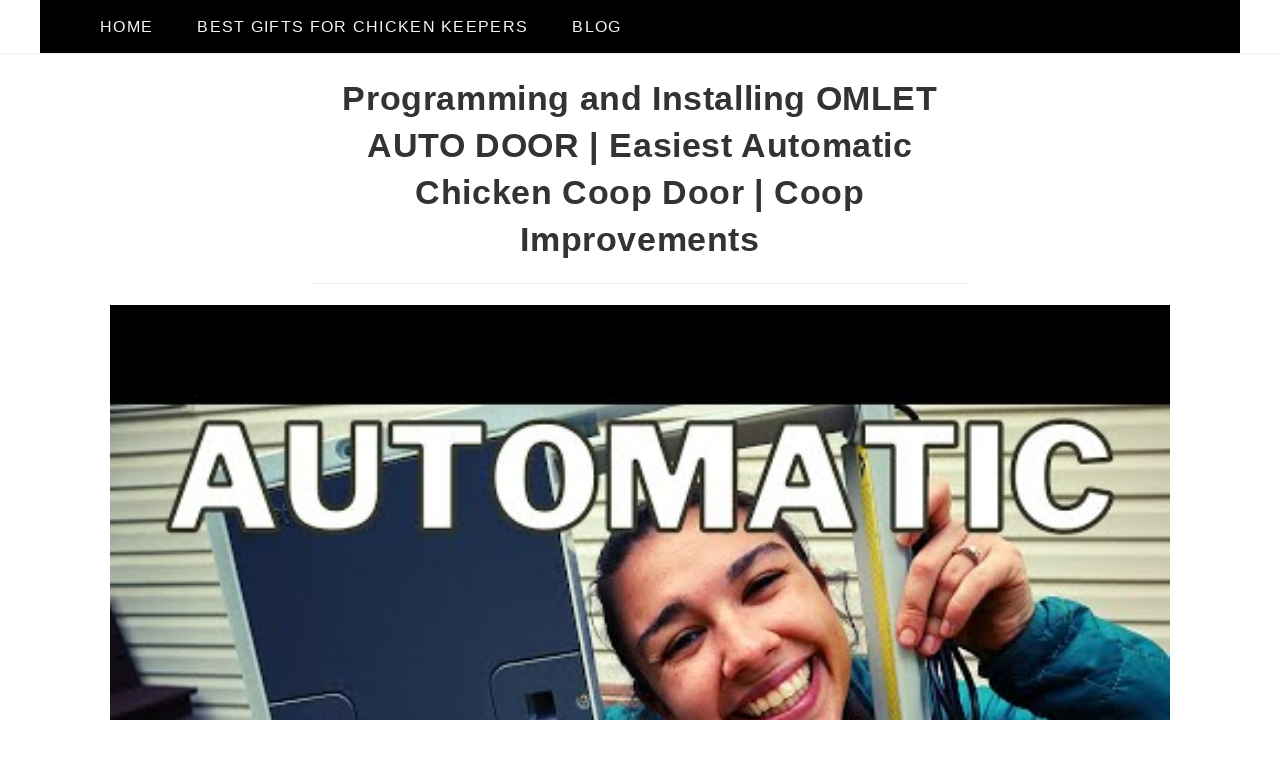

--- FILE ---
content_type: text/html; charset=UTF-8
request_url: https://bestautomaticchickencoopdoors.com/programming-and-installing-omlet-auto-door-easiest-automatic-chicken-coop-door-coop-improvements/
body_size: 63207
content:
<!DOCTYPE html>
<html class="html" lang="en-US">
<head>
	<meta charset="UTF-8">
	<link rel="profile" href="https://gmpg.org/xfn/11">

	<meta name='robots' content='index, follow, max-image-preview:large, max-snippet:-1, max-video-preview:-1' />
	<style>img:is([sizes="auto" i], [sizes^="auto," i]) { contain-intrinsic-size: 3000px 1500px }</style>
	            <style>
                .toc_post_list h2{
                    margin-bottom: 20px;
                }
                .toc_post_list{
                    list-style: none;
                    margin: 0 0 30px 0!important;
                    padding: 0!important;
                }
                .toc_post_list li{}
                .toc_post_list li ul{
                    list-style: decimal;
                }
                .toc_post_list a{}
                .wpaicg_chat_widget{
                    position: fixed;
                }
                .wpaicg_widget_left{
                    bottom: 15px;
                    left: 15px;
                }
                .wpaicg_widget_right{
                    bottom: 15px;
                    right: 15px;
                }
                .wpaicg_widget_right .wpaicg_chat_widget_content{
                    right: 0;
                }
                .wpaicg_widget_left .wpaicg_chat_widget_content{
                    left: 0;
                }
                .wpaicg_chat_widget_content .wpaicg-chatbox{
                    height: 100%;
                    background-color: #222222;
                    border-radius: 5px;
                }
                .wpaicg_widget_open .wpaicg_chat_widget_content{
                    height: 400px;
                }
                .wpaicg_chat_widget_content{
                    position: absolute;
                    bottom: calc(100% + 15px);
                    width: 350px;
                    overflow: hidden;
                }
                .wpaicg_widget_open .wpaicg_chat_widget_content{
                    overflow: unset;
                }
                .wpaicg_widget_open .wpaicg_chat_widget_content .wpaicg-chatbox{
                    top: 0;
                }
                .wpaicg_chat_widget_content .wpaicg-chatbox{
                    position: absolute;
                    top: 100%;
                    left: 0;
                    width: 350px;
                    height: 400px;
                    transition: top 300ms cubic-bezier(0.17, 0.04, 0.03, 0.94);
                }
                .wpaicg_chat_widget_content .wpaicg-chatbox-content{
                }
                .wpaicg_chat_widget_content .wpaicg-chatbox-content ul{
                    box-sizing: border-box;
                    background: #222222;
                }
                .wpaicg_chat_widget_content .wpaicg-chatbox-content ul li{
                    color: #90EE90;
                    font-size: 13px;
                }
                .wpaicg_chat_widget_content .wpaicg-bot-thinking{
                    color: #90EE90;
                }
                .wpaicg_chat_widget_content .wpaicg-chatbox-type{
                                    border-top: 0;
                    background: rgb(0 0 0 / 19%);
                }
                .wpaicg_chat_widget_content .wpaicg-chat-message{
                    color: #90EE90;
                }
                .wpaicg_chat_widget_content textarea.wpaicg-chatbox-typing{
                    background-color: #fff;
                    border-color: #ccc;
                }
                .wpaicg_chat_widget_content .wpaicg-chatbox-send{
                    color: #fff;
                }
                .wpaicg-chatbox-footer{
                    height: 18px;
                    font-size: 11px;
                    padding: 0 5px;
                    color: #fff;
                    background: rgb(0 0 0 / 19%);
                    margin-top:2px;
                    margin-bottom: 2px;
                }
                .wpaicg_chat_widget_content textarea.wpaicg-chatbox-typing:focus{
                    outline: none;
                }
                .wpaicg_chat_widget .wpaicg_toggle{
                    cursor: pointer;
                }
                .wpaicg_chat_widget .wpaicg_toggle img{
                    width: 75px;
                    height: 75px;
                }
                .wpaicg-chat-shortcode-type,.wpaicg-chatbox-type{
                    position: relative;
                }
                .wpaicg-mic-icon{
                    cursor: pointer;
                }
                .wpaicg-mic-icon svg{
                    width: 16px;
                    height: 16px;
                    fill: currentColor;
                }
                .wpaicg-pdf-icon svg{
                    width: 22px;
                    height: 22px;
                    fill: currentColor;
                }
                .wpaicg_chat_additions span{
                    cursor: pointer;
                    margin-right: 2px;
                }
                .wpaicg_chat_additions span:last-of-type{
                    margin-right: 0;
                }
                .wpaicg-pdf-loading{
                    width: 18px;
                    height: 18px;
                    border: 2px solid #FFF;
                    border-bottom-color: transparent;
                    border-radius: 50%;
                    display: inline-block;
                    box-sizing: border-box;
                    animation: wpaicg_rotation 1s linear infinite;
                }
                @keyframes wpaicg_rotation {
                    0% {
                        transform: rotate(0deg);
                    }
                    100% {
                        transform: rotate(360deg);
                    }
                }
                .wpaicg-chat-message code{
                    padding: 3px 5px 2px;
                    background: rgb(0 0 0 / 20%);
                    font-size: 13px;
                    font-family: Consolas,Monaco,monospace;
                    direction: ltr;
                    unicode-bidi: embed;
                    display: block;
                    margin: 5px 0px;
                    border-radius: 4px;
                    white-space: pre-wrap;
                }
                textarea.wpaicg-chat-shortcode-typing,textarea.wpaicg-chatbox-typing{
                    height: 30px;
                }
                .wpaicg_chat_widget_content .wpaicg-chatbox-content,.wpaicg-chat-shortcode-content{
                    overflow: hidden;
                }
                .wpaicg_chatbox_line{
                    overflow: hidden;
                    text-align: center;
                    display: block!important;
                    font-size: 12px;
                }
                .wpaicg_chatbox_line:after,.wpaicg_chatbox_line:before{
                    background-color: rgb(255 255 255 / 26%);
                    content: "";
                    display: inline-block;
                    height: 1px;
                    position: relative;
                    vertical-align: middle;
                    width: 50%;
                }
                .wpaicg_chatbox_line:before {
                    right: 0.5em;
                    margin-left: -50%;
                }

                .wpaicg_chatbox_line:after {
                    left: 0.5em;
                    margin-right: -50%;
                }
                .wpaicg-chat-shortcode-typing::-webkit-scrollbar,.wpaicg-chatbox-typing::-webkit-scrollbar{
                    width: 5px
                }
                .wpaicg-chat-shortcode-typing::-webkit-scrollbar-track,.wpaicg-chatbox-typing::-webkit-scrollbar-track{
                    -webkit-box-shadow:inset 0 0 6px rgba(0, 0, 0, 0.15);border-radius:5px;
                }
                .wpaicg-chat-shortcode-typing::-webkit-scrollbar-thumb,.wpaicg-chatbox-typing::-webkit-scrollbar-thumb{
                    border-radius:5px;
                    -webkit-box-shadow: inset 0 0 6px rgba(0, 0, 0, 0.75);
                }
            </style>
            <script>
                var wpaicg_ajax_url = 'https://bestautomaticchickencoopdoors.com/wp-admin/admin-ajax.php';
                var wpaicgUserLoggedIn = false;
            </script>
            <link href="https://bestautomaticchickencoopdoors.com/wp-content/plugins/gpt3-ai-content-generator/public/css/wpaicg-rtl.css" type="text/css" rel="stylesheet" />
            <meta name="viewport" content="width=device-width, initial-scale=1">
	<!-- This site is optimized with the Yoast SEO plugin v21.2 - https://yoast.com/wordpress/plugins/seo/ -->
	<title>Programming and Installing OMLET AUTO DOOR | Easiest Automatic Chicken Coop Door | Coop Improvements - Best Automatic Chicken Coop Doors</title>
	<meta name="description" content="Are you looking for the best Automatic Chicken Coop door? Read on as we review all the top picks with Pros &amp; Cons." />
	<link rel="canonical" href="https://bestautomaticchickencoopdoors.com/programming-and-installing-omlet-auto-door-easiest-automatic-chicken-coop-door-coop-improvements/" />
	<meta property="og:locale" content="en_US" />
	<meta property="og:type" content="article" />
	<meta property="og:title" content="Programming and Installing OMLET AUTO DOOR | Easiest Automatic Chicken Coop Door | Coop Improvements - Best Automatic Chicken Coop Doors" />
	<meta property="og:description" content="Are you looking for the best Automatic Chicken Coop door? Read on as we review all the top picks with Pros &amp; Cons." />
	<meta property="og:url" content="https://bestautomaticchickencoopdoors.com/programming-and-installing-omlet-auto-door-easiest-automatic-chicken-coop-door-coop-improvements/" />
	<meta property="og:site_name" content="Best Automatic Chicken Coop Doors" />
	<meta property="article:published_time" content="2021-10-29T20:07:30+00:00" />
	<meta property="og:image" content="https://bestautomaticchickencoopdoors.com/wp-content/uploads/2021/10/programming-and-installing-omlet-auto-door-easiest-automatic-chicken-coop-door-coop-improvements.jpg" />
	<meta property="og:image:width" content="480" />
	<meta property="og:image:height" content="360" />
	<meta property="og:image:type" content="image/jpeg" />
	<meta name="author" content="admin" />
	<meta name="twitter:card" content="summary_large_image" />
	<meta name="twitter:label1" content="Written by" />
	<meta name="twitter:data1" content="admin" />
	<script type="application/ld+json" class="yoast-schema-graph">{"@context":"https://schema.org","@graph":[{"@type":"WebPage","@id":"https://bestautomaticchickencoopdoors.com/programming-and-installing-omlet-auto-door-easiest-automatic-chicken-coop-door-coop-improvements/","url":"https://bestautomaticchickencoopdoors.com/programming-and-installing-omlet-auto-door-easiest-automatic-chicken-coop-door-coop-improvements/","name":"Programming and Installing OMLET AUTO DOOR | Easiest Automatic Chicken Coop Door | Coop Improvements - Best Automatic Chicken Coop Doors","isPartOf":{"@id":"https://bestautomaticchickencoopdoors.com/#website"},"primaryImageOfPage":{"@id":"https://bestautomaticchickencoopdoors.com/programming-and-installing-omlet-auto-door-easiest-automatic-chicken-coop-door-coop-improvements/#primaryimage"},"image":{"@id":"https://bestautomaticchickencoopdoors.com/programming-and-installing-omlet-auto-door-easiest-automatic-chicken-coop-door-coop-improvements/#primaryimage"},"thumbnailUrl":"https://bestautomaticchickencoopdoors.com/wp-content/uploads/2021/10/programming-and-installing-omlet-auto-door-easiest-automatic-chicken-coop-door-coop-improvements.jpg","datePublished":"2021-10-29T20:07:30+00:00","dateModified":"2021-10-29T20:07:30+00:00","author":{"@id":"https://bestautomaticchickencoopdoors.com/#/schema/person/1176eb46f8901a4f6825f19081ee9890"},"description":"Are you looking for the best Automatic Chicken Coop door? Read on as we review all the top picks with Pros & Cons.","breadcrumb":{"@id":"https://bestautomaticchickencoopdoors.com/programming-and-installing-omlet-auto-door-easiest-automatic-chicken-coop-door-coop-improvements/#breadcrumb"},"inLanguage":"en-US","potentialAction":[{"@type":"ReadAction","target":["https://bestautomaticchickencoopdoors.com/programming-and-installing-omlet-auto-door-easiest-automatic-chicken-coop-door-coop-improvements/"]}]},{"@type":"ImageObject","inLanguage":"en-US","@id":"https://bestautomaticchickencoopdoors.com/programming-and-installing-omlet-auto-door-easiest-automatic-chicken-coop-door-coop-improvements/#primaryimage","url":"https://bestautomaticchickencoopdoors.com/wp-content/uploads/2021/10/programming-and-installing-omlet-auto-door-easiest-automatic-chicken-coop-door-coop-improvements.jpg","contentUrl":"https://bestautomaticchickencoopdoors.com/wp-content/uploads/2021/10/programming-and-installing-omlet-auto-door-easiest-automatic-chicken-coop-door-coop-improvements.jpg","width":480,"height":360},{"@type":"BreadcrumbList","@id":"https://bestautomaticchickencoopdoors.com/programming-and-installing-omlet-auto-door-easiest-automatic-chicken-coop-door-coop-improvements/#breadcrumb","itemListElement":[{"@type":"ListItem","position":1,"name":"Home","item":"https://bestautomaticchickencoopdoors.com/"},{"@type":"ListItem","position":2,"name":"Programming and Installing OMLET AUTO DOOR | Easiest Automatic Chicken Coop Door | Coop Improvements"}]},{"@type":"WebSite","@id":"https://bestautomaticchickencoopdoors.com/#website","url":"https://bestautomaticchickencoopdoors.com/","name":"Best Automatic Chicken Coop Doors","description":"Best Automatic Chicken Coop Doors","potentialAction":[{"@type":"SearchAction","target":{"@type":"EntryPoint","urlTemplate":"https://bestautomaticchickencoopdoors.com/?s={search_term_string}"},"query-input":"required name=search_term_string"}],"inLanguage":"en-US"},{"@type":"Person","@id":"https://bestautomaticchickencoopdoors.com/#/schema/person/1176eb46f8901a4f6825f19081ee9890","name":"admin","image":{"@type":"ImageObject","inLanguage":"en-US","@id":"https://bestautomaticchickencoopdoors.com/#/schema/person/image/","url":"https://secure.gravatar.com/avatar/02957d9828386eb011d1866621ca0a42bb7f4b68829594e1fe90c7b46379aa88?s=96&d=mm&r=g","contentUrl":"https://secure.gravatar.com/avatar/02957d9828386eb011d1866621ca0a42bb7f4b68829594e1fe90c7b46379aa88?s=96&d=mm&r=g","caption":"admin"},"sameAs":["https://bestautomaticchickencoopdoors.com"],"url":"https://bestautomaticchickencoopdoors.com/author/admin/"}]}</script>
	<!-- / Yoast SEO plugin. -->


<link rel='dns-prefetch' href='//www.googletagmanager.com' />
<link rel="alternate" type="application/rss+xml" title="Best Automatic Chicken Coop Doors &raquo; Feed" href="https://bestautomaticchickencoopdoors.com/feed/" />
<script>
window._wpemojiSettings = {"baseUrl":"https:\/\/s.w.org\/images\/core\/emoji\/16.0.1\/72x72\/","ext":".png","svgUrl":"https:\/\/s.w.org\/images\/core\/emoji\/16.0.1\/svg\/","svgExt":".svg","source":{"concatemoji":"https:\/\/bestautomaticchickencoopdoors.com\/wp-includes\/js\/wp-emoji-release.min.js?ver=6.8.3"}};
/*! This file is auto-generated */
!function(s,n){var o,i,e;function c(e){try{var t={supportTests:e,timestamp:(new Date).valueOf()};sessionStorage.setItem(o,JSON.stringify(t))}catch(e){}}function p(e,t,n){e.clearRect(0,0,e.canvas.width,e.canvas.height),e.fillText(t,0,0);var t=new Uint32Array(e.getImageData(0,0,e.canvas.width,e.canvas.height).data),a=(e.clearRect(0,0,e.canvas.width,e.canvas.height),e.fillText(n,0,0),new Uint32Array(e.getImageData(0,0,e.canvas.width,e.canvas.height).data));return t.every(function(e,t){return e===a[t]})}function u(e,t){e.clearRect(0,0,e.canvas.width,e.canvas.height),e.fillText(t,0,0);for(var n=e.getImageData(16,16,1,1),a=0;a<n.data.length;a++)if(0!==n.data[a])return!1;return!0}function f(e,t,n,a){switch(t){case"flag":return n(e,"\ud83c\udff3\ufe0f\u200d\u26a7\ufe0f","\ud83c\udff3\ufe0f\u200b\u26a7\ufe0f")?!1:!n(e,"\ud83c\udde8\ud83c\uddf6","\ud83c\udde8\u200b\ud83c\uddf6")&&!n(e,"\ud83c\udff4\udb40\udc67\udb40\udc62\udb40\udc65\udb40\udc6e\udb40\udc67\udb40\udc7f","\ud83c\udff4\u200b\udb40\udc67\u200b\udb40\udc62\u200b\udb40\udc65\u200b\udb40\udc6e\u200b\udb40\udc67\u200b\udb40\udc7f");case"emoji":return!a(e,"\ud83e\udedf")}return!1}function g(e,t,n,a){var r="undefined"!=typeof WorkerGlobalScope&&self instanceof WorkerGlobalScope?new OffscreenCanvas(300,150):s.createElement("canvas"),o=r.getContext("2d",{willReadFrequently:!0}),i=(o.textBaseline="top",o.font="600 32px Arial",{});return e.forEach(function(e){i[e]=t(o,e,n,a)}),i}function t(e){var t=s.createElement("script");t.src=e,t.defer=!0,s.head.appendChild(t)}"undefined"!=typeof Promise&&(o="wpEmojiSettingsSupports",i=["flag","emoji"],n.supports={everything:!0,everythingExceptFlag:!0},e=new Promise(function(e){s.addEventListener("DOMContentLoaded",e,{once:!0})}),new Promise(function(t){var n=function(){try{var e=JSON.parse(sessionStorage.getItem(o));if("object"==typeof e&&"number"==typeof e.timestamp&&(new Date).valueOf()<e.timestamp+604800&&"object"==typeof e.supportTests)return e.supportTests}catch(e){}return null}();if(!n){if("undefined"!=typeof Worker&&"undefined"!=typeof OffscreenCanvas&&"undefined"!=typeof URL&&URL.createObjectURL&&"undefined"!=typeof Blob)try{var e="postMessage("+g.toString()+"("+[JSON.stringify(i),f.toString(),p.toString(),u.toString()].join(",")+"));",a=new Blob([e],{type:"text/javascript"}),r=new Worker(URL.createObjectURL(a),{name:"wpTestEmojiSupports"});return void(r.onmessage=function(e){c(n=e.data),r.terminate(),t(n)})}catch(e){}c(n=g(i,f,p,u))}t(n)}).then(function(e){for(var t in e)n.supports[t]=e[t],n.supports.everything=n.supports.everything&&n.supports[t],"flag"!==t&&(n.supports.everythingExceptFlag=n.supports.everythingExceptFlag&&n.supports[t]);n.supports.everythingExceptFlag=n.supports.everythingExceptFlag&&!n.supports.flag,n.DOMReady=!1,n.readyCallback=function(){n.DOMReady=!0}}).then(function(){return e}).then(function(){var e;n.supports.everything||(n.readyCallback(),(e=n.source||{}).concatemoji?t(e.concatemoji):e.wpemoji&&e.twemoji&&(t(e.twemoji),t(e.wpemoji)))}))}((window,document),window._wpemojiSettings);
</script>
<style id='wp-emoji-styles-inline-css'>

	img.wp-smiley, img.emoji {
		display: inline !important;
		border: none !important;
		box-shadow: none !important;
		height: 1em !important;
		width: 1em !important;
		margin: 0 0.07em !important;
		vertical-align: -0.1em !important;
		background: none !important;
		padding: 0 !important;
	}
</style>
<link rel='stylesheet' id='wp-block-library-css' href='https://bestautomaticchickencoopdoors.com/wp-includes/css/dist/block-library/style.min.css?ver=6.8.3' media='all' />
<style id='wp-block-library-theme-inline-css'>
.wp-block-audio :where(figcaption){color:#555;font-size:13px;text-align:center}.is-dark-theme .wp-block-audio :where(figcaption){color:#ffffffa6}.wp-block-audio{margin:0 0 1em}.wp-block-code{border:1px solid #ccc;border-radius:4px;font-family:Menlo,Consolas,monaco,monospace;padding:.8em 1em}.wp-block-embed :where(figcaption){color:#555;font-size:13px;text-align:center}.is-dark-theme .wp-block-embed :where(figcaption){color:#ffffffa6}.wp-block-embed{margin:0 0 1em}.blocks-gallery-caption{color:#555;font-size:13px;text-align:center}.is-dark-theme .blocks-gallery-caption{color:#ffffffa6}:root :where(.wp-block-image figcaption){color:#555;font-size:13px;text-align:center}.is-dark-theme :root :where(.wp-block-image figcaption){color:#ffffffa6}.wp-block-image{margin:0 0 1em}.wp-block-pullquote{border-bottom:4px solid;border-top:4px solid;color:currentColor;margin-bottom:1.75em}.wp-block-pullquote cite,.wp-block-pullquote footer,.wp-block-pullquote__citation{color:currentColor;font-size:.8125em;font-style:normal;text-transform:uppercase}.wp-block-quote{border-left:.25em solid;margin:0 0 1.75em;padding-left:1em}.wp-block-quote cite,.wp-block-quote footer{color:currentColor;font-size:.8125em;font-style:normal;position:relative}.wp-block-quote:where(.has-text-align-right){border-left:none;border-right:.25em solid;padding-left:0;padding-right:1em}.wp-block-quote:where(.has-text-align-center){border:none;padding-left:0}.wp-block-quote.is-large,.wp-block-quote.is-style-large,.wp-block-quote:where(.is-style-plain){border:none}.wp-block-search .wp-block-search__label{font-weight:700}.wp-block-search__button{border:1px solid #ccc;padding:.375em .625em}:where(.wp-block-group.has-background){padding:1.25em 2.375em}.wp-block-separator.has-css-opacity{opacity:.4}.wp-block-separator{border:none;border-bottom:2px solid;margin-left:auto;margin-right:auto}.wp-block-separator.has-alpha-channel-opacity{opacity:1}.wp-block-separator:not(.is-style-wide):not(.is-style-dots){width:100px}.wp-block-separator.has-background:not(.is-style-dots){border-bottom:none;height:1px}.wp-block-separator.has-background:not(.is-style-wide):not(.is-style-dots){height:2px}.wp-block-table{margin:0 0 1em}.wp-block-table td,.wp-block-table th{word-break:normal}.wp-block-table :where(figcaption){color:#555;font-size:13px;text-align:center}.is-dark-theme .wp-block-table :where(figcaption){color:#ffffffa6}.wp-block-video :where(figcaption){color:#555;font-size:13px;text-align:center}.is-dark-theme .wp-block-video :where(figcaption){color:#ffffffa6}.wp-block-video{margin:0 0 1em}:root :where(.wp-block-template-part.has-background){margin-bottom:0;margin-top:0;padding:1.25em 2.375em}
</style>
<style id='classic-theme-styles-inline-css'>
/*! This file is auto-generated */
.wp-block-button__link{color:#fff;background-color:#32373c;border-radius:9999px;box-shadow:none;text-decoration:none;padding:calc(.667em + 2px) calc(1.333em + 2px);font-size:1.125em}.wp-block-file__button{background:#32373c;color:#fff;text-decoration:none}
</style>
<style id='global-styles-inline-css'>
:root{--wp--preset--aspect-ratio--square: 1;--wp--preset--aspect-ratio--4-3: 4/3;--wp--preset--aspect-ratio--3-4: 3/4;--wp--preset--aspect-ratio--3-2: 3/2;--wp--preset--aspect-ratio--2-3: 2/3;--wp--preset--aspect-ratio--16-9: 16/9;--wp--preset--aspect-ratio--9-16: 9/16;--wp--preset--color--black: #000000;--wp--preset--color--cyan-bluish-gray: #abb8c3;--wp--preset--color--white: #ffffff;--wp--preset--color--pale-pink: #f78da7;--wp--preset--color--vivid-red: #cf2e2e;--wp--preset--color--luminous-vivid-orange: #ff6900;--wp--preset--color--luminous-vivid-amber: #fcb900;--wp--preset--color--light-green-cyan: #7bdcb5;--wp--preset--color--vivid-green-cyan: #00d084;--wp--preset--color--pale-cyan-blue: #8ed1fc;--wp--preset--color--vivid-cyan-blue: #0693e3;--wp--preset--color--vivid-purple: #9b51e0;--wp--preset--gradient--vivid-cyan-blue-to-vivid-purple: linear-gradient(135deg,rgba(6,147,227,1) 0%,rgb(155,81,224) 100%);--wp--preset--gradient--light-green-cyan-to-vivid-green-cyan: linear-gradient(135deg,rgb(122,220,180) 0%,rgb(0,208,130) 100%);--wp--preset--gradient--luminous-vivid-amber-to-luminous-vivid-orange: linear-gradient(135deg,rgba(252,185,0,1) 0%,rgba(255,105,0,1) 100%);--wp--preset--gradient--luminous-vivid-orange-to-vivid-red: linear-gradient(135deg,rgba(255,105,0,1) 0%,rgb(207,46,46) 100%);--wp--preset--gradient--very-light-gray-to-cyan-bluish-gray: linear-gradient(135deg,rgb(238,238,238) 0%,rgb(169,184,195) 100%);--wp--preset--gradient--cool-to-warm-spectrum: linear-gradient(135deg,rgb(74,234,220) 0%,rgb(151,120,209) 20%,rgb(207,42,186) 40%,rgb(238,44,130) 60%,rgb(251,105,98) 80%,rgb(254,248,76) 100%);--wp--preset--gradient--blush-light-purple: linear-gradient(135deg,rgb(255,206,236) 0%,rgb(152,150,240) 100%);--wp--preset--gradient--blush-bordeaux: linear-gradient(135deg,rgb(254,205,165) 0%,rgb(254,45,45) 50%,rgb(107,0,62) 100%);--wp--preset--gradient--luminous-dusk: linear-gradient(135deg,rgb(255,203,112) 0%,rgb(199,81,192) 50%,rgb(65,88,208) 100%);--wp--preset--gradient--pale-ocean: linear-gradient(135deg,rgb(255,245,203) 0%,rgb(182,227,212) 50%,rgb(51,167,181) 100%);--wp--preset--gradient--electric-grass: linear-gradient(135deg,rgb(202,248,128) 0%,rgb(113,206,126) 100%);--wp--preset--gradient--midnight: linear-gradient(135deg,rgb(2,3,129) 0%,rgb(40,116,252) 100%);--wp--preset--font-size--small: 13px;--wp--preset--font-size--medium: 20px;--wp--preset--font-size--large: 36px;--wp--preset--font-size--x-large: 42px;--wp--preset--spacing--20: 0.44rem;--wp--preset--spacing--30: 0.67rem;--wp--preset--spacing--40: 1rem;--wp--preset--spacing--50: 1.5rem;--wp--preset--spacing--60: 2.25rem;--wp--preset--spacing--70: 3.38rem;--wp--preset--spacing--80: 5.06rem;--wp--preset--shadow--natural: 6px 6px 9px rgba(0, 0, 0, 0.2);--wp--preset--shadow--deep: 12px 12px 50px rgba(0, 0, 0, 0.4);--wp--preset--shadow--sharp: 6px 6px 0px rgba(0, 0, 0, 0.2);--wp--preset--shadow--outlined: 6px 6px 0px -3px rgba(255, 255, 255, 1), 6px 6px rgba(0, 0, 0, 1);--wp--preset--shadow--crisp: 6px 6px 0px rgba(0, 0, 0, 1);}:where(.is-layout-flex){gap: 0.5em;}:where(.is-layout-grid){gap: 0.5em;}body .is-layout-flex{display: flex;}.is-layout-flex{flex-wrap: wrap;align-items: center;}.is-layout-flex > :is(*, div){margin: 0;}body .is-layout-grid{display: grid;}.is-layout-grid > :is(*, div){margin: 0;}:where(.wp-block-columns.is-layout-flex){gap: 2em;}:where(.wp-block-columns.is-layout-grid){gap: 2em;}:where(.wp-block-post-template.is-layout-flex){gap: 1.25em;}:where(.wp-block-post-template.is-layout-grid){gap: 1.25em;}.has-black-color{color: var(--wp--preset--color--black) !important;}.has-cyan-bluish-gray-color{color: var(--wp--preset--color--cyan-bluish-gray) !important;}.has-white-color{color: var(--wp--preset--color--white) !important;}.has-pale-pink-color{color: var(--wp--preset--color--pale-pink) !important;}.has-vivid-red-color{color: var(--wp--preset--color--vivid-red) !important;}.has-luminous-vivid-orange-color{color: var(--wp--preset--color--luminous-vivid-orange) !important;}.has-luminous-vivid-amber-color{color: var(--wp--preset--color--luminous-vivid-amber) !important;}.has-light-green-cyan-color{color: var(--wp--preset--color--light-green-cyan) !important;}.has-vivid-green-cyan-color{color: var(--wp--preset--color--vivid-green-cyan) !important;}.has-pale-cyan-blue-color{color: var(--wp--preset--color--pale-cyan-blue) !important;}.has-vivid-cyan-blue-color{color: var(--wp--preset--color--vivid-cyan-blue) !important;}.has-vivid-purple-color{color: var(--wp--preset--color--vivid-purple) !important;}.has-black-background-color{background-color: var(--wp--preset--color--black) !important;}.has-cyan-bluish-gray-background-color{background-color: var(--wp--preset--color--cyan-bluish-gray) !important;}.has-white-background-color{background-color: var(--wp--preset--color--white) !important;}.has-pale-pink-background-color{background-color: var(--wp--preset--color--pale-pink) !important;}.has-vivid-red-background-color{background-color: var(--wp--preset--color--vivid-red) !important;}.has-luminous-vivid-orange-background-color{background-color: var(--wp--preset--color--luminous-vivid-orange) !important;}.has-luminous-vivid-amber-background-color{background-color: var(--wp--preset--color--luminous-vivid-amber) !important;}.has-light-green-cyan-background-color{background-color: var(--wp--preset--color--light-green-cyan) !important;}.has-vivid-green-cyan-background-color{background-color: var(--wp--preset--color--vivid-green-cyan) !important;}.has-pale-cyan-blue-background-color{background-color: var(--wp--preset--color--pale-cyan-blue) !important;}.has-vivid-cyan-blue-background-color{background-color: var(--wp--preset--color--vivid-cyan-blue) !important;}.has-vivid-purple-background-color{background-color: var(--wp--preset--color--vivid-purple) !important;}.has-black-border-color{border-color: var(--wp--preset--color--black) !important;}.has-cyan-bluish-gray-border-color{border-color: var(--wp--preset--color--cyan-bluish-gray) !important;}.has-white-border-color{border-color: var(--wp--preset--color--white) !important;}.has-pale-pink-border-color{border-color: var(--wp--preset--color--pale-pink) !important;}.has-vivid-red-border-color{border-color: var(--wp--preset--color--vivid-red) !important;}.has-luminous-vivid-orange-border-color{border-color: var(--wp--preset--color--luminous-vivid-orange) !important;}.has-luminous-vivid-amber-border-color{border-color: var(--wp--preset--color--luminous-vivid-amber) !important;}.has-light-green-cyan-border-color{border-color: var(--wp--preset--color--light-green-cyan) !important;}.has-vivid-green-cyan-border-color{border-color: var(--wp--preset--color--vivid-green-cyan) !important;}.has-pale-cyan-blue-border-color{border-color: var(--wp--preset--color--pale-cyan-blue) !important;}.has-vivid-cyan-blue-border-color{border-color: var(--wp--preset--color--vivid-cyan-blue) !important;}.has-vivid-purple-border-color{border-color: var(--wp--preset--color--vivid-purple) !important;}.has-vivid-cyan-blue-to-vivid-purple-gradient-background{background: var(--wp--preset--gradient--vivid-cyan-blue-to-vivid-purple) !important;}.has-light-green-cyan-to-vivid-green-cyan-gradient-background{background: var(--wp--preset--gradient--light-green-cyan-to-vivid-green-cyan) !important;}.has-luminous-vivid-amber-to-luminous-vivid-orange-gradient-background{background: var(--wp--preset--gradient--luminous-vivid-amber-to-luminous-vivid-orange) !important;}.has-luminous-vivid-orange-to-vivid-red-gradient-background{background: var(--wp--preset--gradient--luminous-vivid-orange-to-vivid-red) !important;}.has-very-light-gray-to-cyan-bluish-gray-gradient-background{background: var(--wp--preset--gradient--very-light-gray-to-cyan-bluish-gray) !important;}.has-cool-to-warm-spectrum-gradient-background{background: var(--wp--preset--gradient--cool-to-warm-spectrum) !important;}.has-blush-light-purple-gradient-background{background: var(--wp--preset--gradient--blush-light-purple) !important;}.has-blush-bordeaux-gradient-background{background: var(--wp--preset--gradient--blush-bordeaux) !important;}.has-luminous-dusk-gradient-background{background: var(--wp--preset--gradient--luminous-dusk) !important;}.has-pale-ocean-gradient-background{background: var(--wp--preset--gradient--pale-ocean) !important;}.has-electric-grass-gradient-background{background: var(--wp--preset--gradient--electric-grass) !important;}.has-midnight-gradient-background{background: var(--wp--preset--gradient--midnight) !important;}.has-small-font-size{font-size: var(--wp--preset--font-size--small) !important;}.has-medium-font-size{font-size: var(--wp--preset--font-size--medium) !important;}.has-large-font-size{font-size: var(--wp--preset--font-size--large) !important;}.has-x-large-font-size{font-size: var(--wp--preset--font-size--x-large) !important;}
:where(.wp-block-post-template.is-layout-flex){gap: 1.25em;}:where(.wp-block-post-template.is-layout-grid){gap: 1.25em;}
:where(.wp-block-columns.is-layout-flex){gap: 2em;}:where(.wp-block-columns.is-layout-grid){gap: 2em;}
:root :where(.wp-block-pullquote){font-size: 1.5em;line-height: 1.6;}
</style>
<link rel='stylesheet' id='wp-ai-content-generator-css' href='https://bestautomaticchickencoopdoors.com/wp-content/plugins/gpt3-ai-content-generator/public/css/wp-ai-content-generator-public.css?ver=1.7.74' media='all' />
<link rel='stylesheet' id='font-awesome-css' href='https://bestautomaticchickencoopdoors.com/wp-content/themes/oceanwp/assets/fonts/fontawesome/css/all.min.css?ver=5.15.1' media='all' />
<link rel='stylesheet' id='simple-line-icons-css' href='https://bestautomaticchickencoopdoors.com/wp-content/themes/oceanwp/assets/css/third/simple-line-icons.min.css?ver=2.4.0' media='all' />
<link rel='stylesheet' id='oceanwp-style-css' href='https://bestautomaticchickencoopdoors.com/wp-content/themes/oceanwp/assets/css/style.min.css?ver=3.4.3' media='all' />
<link rel='stylesheet' id='elementor-frontend-css' href='https://bestautomaticchickencoopdoors.com/wp-content/plugins/elementor/assets/css/frontend-lite.min.css?ver=3.16.4' media='all' />
<link rel='stylesheet' id='eael-general-css' href='https://bestautomaticchickencoopdoors.com/wp-content/plugins/essential-addons-for-elementor-lite/assets/front-end/css/view/general.min.css?ver=5.8.9' media='all' />
<link rel='stylesheet' id='oe-widgets-style-css' href='https://bestautomaticchickencoopdoors.com/wp-content/plugins/ocean-extra/assets/css/widgets.css?ver=6.8.3' media='all' />
<script src="https://bestautomaticchickencoopdoors.com/wp-includes/js/jquery/jquery.min.js?ver=3.7.1" id="jquery-core-js"></script>
<script src="https://bestautomaticchickencoopdoors.com/wp-includes/js/jquery/jquery-migrate.min.js?ver=3.4.1" id="jquery-migrate-js"></script>
<script src="https://bestautomaticchickencoopdoors.com/wp-content/plugins/gpt3-ai-content-generator/public/js/wp-ai-content-generator-public.js?ver=1.7.74" id="wp-ai-content-generator-js"></script>

<!-- Google Analytics snippet added by Site Kit -->
<script src="https://www.googletagmanager.com/gtag/js?id=UA-122313072-10" id="google_gtagjs-js" async></script>
<script id="google_gtagjs-js-after">
window.dataLayer = window.dataLayer || [];function gtag(){dataLayer.push(arguments);}
gtag('set', 'linker', {"domains":["bestautomaticchickencoopdoors.com"]} );
gtag("js", new Date());
gtag("set", "developer_id.dZTNiMT", true);
gtag("config", "UA-122313072-10", {"anonymize_ip":true});
gtag("config", "G-PZ6E3K0V2M");
</script>

<!-- End Google Analytics snippet added by Site Kit -->
<link rel="https://api.w.org/" href="https://bestautomaticchickencoopdoors.com/wp-json/" /><link rel="alternate" title="JSON" type="application/json" href="https://bestautomaticchickencoopdoors.com/wp-json/wp/v2/posts/777" /><link rel="EditURI" type="application/rsd+xml" title="RSD" href="https://bestautomaticchickencoopdoors.com/xmlrpc.php?rsd" />
<meta name="generator" content="WordPress 6.8.3" />
<link rel='shortlink' href='https://bestautomaticchickencoopdoors.com/?p=777' />
<link rel="alternate" title="oEmbed (JSON)" type="application/json+oembed" href="https://bestautomaticchickencoopdoors.com/wp-json/oembed/1.0/embed?url=https%3A%2F%2Fbestautomaticchickencoopdoors.com%2Fprogramming-and-installing-omlet-auto-door-easiest-automatic-chicken-coop-door-coop-improvements%2F" />
<link rel="alternate" title="oEmbed (XML)" type="text/xml+oembed" href="https://bestautomaticchickencoopdoors.com/wp-json/oembed/1.0/embed?url=https%3A%2F%2Fbestautomaticchickencoopdoors.com%2Fprogramming-and-installing-omlet-auto-door-easiest-automatic-chicken-coop-door-coop-improvements%2F&#038;format=xml" />
<meta name="generator" content="Site Kit by Google 1.110.0" /><meta name="generator" content="Elementor 3.16.4; features: e_dom_optimization, e_optimized_assets_loading, e_optimized_css_loading, additional_custom_breakpoints; settings: css_print_method-internal, google_font-enabled, font_display-auto">
<link rel="icon" href="https://bestautomaticchickencoopdoors.com/wp-content/uploads/2021/08/best-chicken-150x150.png" sizes="32x32" />
<link rel="icon" href="https://bestautomaticchickencoopdoors.com/wp-content/uploads/2021/08/best-chicken-300x300.png" sizes="192x192" />
<link rel="apple-touch-icon" href="https://bestautomaticchickencoopdoors.com/wp-content/uploads/2021/08/best-chicken-300x300.png" />
<meta name="msapplication-TileImage" content="https://bestautomaticchickencoopdoors.com/wp-content/uploads/2021/08/best-chicken-300x300.png" />
		<style id="wp-custom-css">
			#site-header-inner{display:flex;justify-content:center}		</style>
		<!-- OceanWP CSS -->
<style type="text/css">
/* General CSS */input[type="button"]:hover,input[type="reset"]:hover,input[type="submit"]:hover,button[type="submit"]:hover,input[type="button"]:focus,input[type="reset"]:focus,input[type="submit"]:focus,button[type="submit"]:focus,.button:hover,.button:focus,#site-navigation-wrap .dropdown-menu >li.btn >a:hover >span,.post-quote-author,.omw-modal .omw-close-modal:hover,body div.wpforms-container-full .wpforms-form input[type=submit]:hover,body div.wpforms-container-full .wpforms-form button[type=submit]:hover,body div.wpforms-container-full .wpforms-form .wpforms-page-button:hover{background-color:#ff4040}a:hover{color:#ff4040}a:hover .owp-icon use{stroke:#ff4040}.boxed-layout #wrap,.boxed-layout .parallax-footer,.boxed-layout .owp-floating-bar{width:950px}@media only screen and (min-width:960px){.content-area,.content-left-sidebar .content-area{width:70%}}@media only screen and (min-width:960px){.widget-area,.content-left-sidebar .widget-area{width:30%}}#main #content-wrap,.separate-layout #main #content-wrap{padding-top:0}/* Header CSS */#site-header.medium-header #site-navigation-wrap .dropdown-menu >li >a,#site-header.medium-header .oceanwp-mobile-menu-icon a{line-height:53px}#site-header.medium-header #site-navigation-wrap,#site-header.medium-header .oceanwp-mobile-menu-icon,.is-sticky #site-header.medium-header.is-transparent #site-navigation-wrap,.is-sticky #site-header.medium-header.is-transparent .oceanwp-mobile-menu-icon,#site-header.medium-header.is-transparent .is-sticky #site-navigation-wrap,#site-header.medium-header.is-transparent .is-sticky .oceanwp-mobile-menu-icon{background-color:#000000}#site-logo #site-logo-inner a img,#site-header.center-header #site-navigation-wrap .middle-site-logo a img{max-width:270px}#site-header #site-logo #site-logo-inner a img,#site-header.center-header #site-navigation-wrap .middle-site-logo a img{max-height:110px}.effect-one #site-navigation-wrap .dropdown-menu >li >a.menu-link >span:after,.effect-three #site-navigation-wrap .dropdown-menu >li >a.menu-link >span:after,.effect-five #site-navigation-wrap .dropdown-menu >li >a.menu-link >span:before,.effect-five #site-navigation-wrap .dropdown-menu >li >a.menu-link >span:after,.effect-nine #site-navigation-wrap .dropdown-menu >li >a.menu-link >span:before,.effect-nine #site-navigation-wrap .dropdown-menu >li >a.menu-link >span:after{background-color:#f7f7f7}.effect-four #site-navigation-wrap .dropdown-menu >li >a.menu-link >span:before,.effect-four #site-navigation-wrap .dropdown-menu >li >a.menu-link >span:after,.effect-seven #site-navigation-wrap .dropdown-menu >li >a.menu-link:hover >span:after,.effect-seven #site-navigation-wrap .dropdown-menu >li.sfHover >a.menu-link >span:after{color:#f7f7f7}.effect-seven #site-navigation-wrap .dropdown-menu >li >a.menu-link:hover >span:after,.effect-seven #site-navigation-wrap .dropdown-menu >li.sfHover >a.menu-link >span:after{text-shadow:10px 0 #f7f7f7,-10px 0 #f7f7f7}.effect-two #site-navigation-wrap .dropdown-menu >li >a.menu-link >span:after,.effect-eight #site-navigation-wrap .dropdown-menu >li >a.menu-link >span:before,.effect-eight #site-navigation-wrap .dropdown-menu >li >a.menu-link >span:after{background-color:#ff4040}.effect-six #site-navigation-wrap .dropdown-menu >li >a.menu-link >span:before,.effect-six #site-navigation-wrap .dropdown-menu >li >a.menu-link >span:after{border-color:#ff4040}.effect-ten #site-navigation-wrap .dropdown-menu >li >a.menu-link:hover >span,.effect-ten #site-navigation-wrap .dropdown-menu >li.sfHover >a.menu-link >span{-webkit-box-shadow:0 0 10px 4px #ff4040;-moz-box-shadow:0 0 10px 4px #ff4040;box-shadow:0 0 10px 4px #ff4040}#site-navigation-wrap .dropdown-menu >li >a{padding:0 20px}#site-navigation-wrap .dropdown-menu >li >a,.oceanwp-mobile-menu-icon a,#searchform-header-replace-close{color:#f7f7f7}#site-navigation-wrap .dropdown-menu >li >a .owp-icon use,.oceanwp-mobile-menu-icon a .owp-icon use,#searchform-header-replace-close .owp-icon use{stroke:#f7f7f7}#site-navigation-wrap .dropdown-menu >li >a:hover,.oceanwp-mobile-menu-icon a:hover,#searchform-header-replace-close:hover{color:#f7f7f7}#site-navigation-wrap .dropdown-menu >li >a:hover .owp-icon use,.oceanwp-mobile-menu-icon a:hover .owp-icon use,#searchform-header-replace-close:hover .owp-icon use{stroke:#f7f7f7}#site-navigation-wrap .dropdown-menu >li >a{background-color:#000000}.dropdown-menu .sub-menu{min-width:119px}/* Footer Widgets CSS */#footer-widgets{padding:0 0 30px 0}#footer-widgets{background-color:#ffffff}/* Sidebar CSS */.widget-area{background-color:#fff}.widget-area .sidebar-box{padding:30px 0 0 0}.widget-title{border-color:#dd3333}.widget-title{margin-bottom:40px}/* Typography CSS */#site-navigation-wrap .dropdown-menu >li >a,#site-header.full_screen-header .fs-dropdown-menu >li >a,#site-header.top-header #site-navigation-wrap .dropdown-menu >li >a,#site-header.center-header #site-navigation-wrap .dropdown-menu >li >a,#site-header.medium-header #site-navigation-wrap .dropdown-menu >li >a,.oceanwp-mobile-menu-icon a{font-family:Tahoma,Geneva,sans-serif;font-weight:500;font-size:16px;letter-spacing:1.3px}#footer-bottom #copyright{font-size:14px}
</style></head>

<body class="wp-singular post-template-default single single-post postid-777 single-format-video wp-embed-responsive wp-theme-oceanwp oceanwp-theme dropdown-mobile medium-header-style default-breakpoint content-full-width content-max-width post-in-category-best-automatic-chicken-coop-door page-header-disabled has-breadcrumbs elementor-default elementor-kit-13" itemscope="itemscope" itemtype="https://schema.org/Article">

	
	
	<div id="outer-wrap" class="site clr">

		<a class="skip-link screen-reader-text" href="#main">Skip to content</a>

		
		<div id="wrap" class="clr">

			
			
<header id="site-header" class="medium-header hidden-menu effect-one clr" data-height="142" itemscope="itemscope" itemtype="https://schema.org/WPHeader" role="banner">

	
		

<div id="site-header-inner" class="clr">

	
	<div class="bottom-header-wrap clr">

					<div id="site-navigation-wrap" class="clr left-menu">
			
			
							<div class="container clr">
				
			<nav id="site-navigation" class="navigation main-navigation clr" itemscope="itemscope" itemtype="https://schema.org/SiteNavigationElement" role="navigation" >

				<ul id="menu-menu" class="main-menu dropdown-menu sf-menu"><li id="menu-item-648" class="menu-item menu-item-type-post_type menu-item-object-page menu-item-home menu-item-648"><a href="https://bestautomaticchickencoopdoors.com/" class="menu-link"><span class="text-wrap">Home</span></a></li><li id="menu-item-661" class="menu-item menu-item-type-post_type menu-item-object-post menu-item-661"><a href="https://bestautomaticchickencoopdoors.com/best-gifts-for-chicken-keepers/" class="menu-link"><span class="text-wrap">Best gifts for chicken keepers</span></a></li><li id="menu-item-772" class="menu-item menu-item-type-post_type menu-item-object-page current_page_parent menu-item-772"><a href="https://bestautomaticchickencoopdoors.com/blog/" class="menu-link"><span class="text-wrap">Blog</span></a></li></ul>
			</nav><!-- #site-navigation -->

							</div>
				
			
					</div><!-- #site-navigation-wrap -->
			
		
	
		
	
	<div class="oceanwp-mobile-menu-icon clr mobile-right">

		
		
		
		<a href="https://bestautomaticchickencoopdoors.com/#mobile-menu-toggle" class="mobile-menu"  aria-label="Mobile Menu">
							<i class="fa fa-bars" aria-hidden="true"></i>
								<span class="oceanwp-text">Menu</span>
				<span class="oceanwp-close-text">Close</span>
						</a>

		
		
		
	</div><!-- #oceanwp-mobile-menu-navbar -->

	

		
<div id="mobile-dropdown" class="clr" >

	<nav class="clr" itemscope="itemscope" itemtype="https://schema.org/SiteNavigationElement">

		<ul id="menu-menu-1" class="menu"><li class="menu-item menu-item-type-post_type menu-item-object-page menu-item-home menu-item-648"><a href="https://bestautomaticchickencoopdoors.com/">Home</a></li>
<li class="menu-item menu-item-type-post_type menu-item-object-post menu-item-661"><a href="https://bestautomaticchickencoopdoors.com/best-gifts-for-chicken-keepers/">Best gifts for chicken keepers</a></li>
<li class="menu-item menu-item-type-post_type menu-item-object-page current_page_parent menu-item-772"><a href="https://bestautomaticchickencoopdoors.com/blog/">Blog</a></li>
</ul>
<div id="mobile-menu-search" class="clr">
	<form aria-label="Search this website" method="get" action="https://bestautomaticchickencoopdoors.com/" class="mobile-searchform">
		<input aria-label="Insert search query" value="" class="field" id="ocean-mobile-search-1" type="search" name="s" autocomplete="off" placeholder="Search" />
		<button aria-label="Submit search" type="submit" class="searchform-submit">
			<i class=" icon-magnifier" aria-hidden="true" role="img"></i>		</button>
					</form>
</div><!-- .mobile-menu-search -->

	</nav>

</div>

	</div>

</div><!-- #site-header-inner -->


		
		
</header><!-- #site-header -->


			
			<main id="main" class="site-main clr"  role="main">

				
	
	<div id="content-wrap" class="container clr">

		
		<div id="primary" class="content-area clr">

			
			<div id="content" class="site-content clr">

				
				
<article id="post-777">

	

<header class="entry-header clr">
	<h2 class="single-post-title entry-title" itemprop="headline">Programming and Installing OMLET AUTO DOOR | Easiest Automatic Chicken Coop Door | Coop Improvements</h2><!-- .single-post-title -->
</header><!-- .entry-header -->


<div class="thumbnail">

	<img width="480" height="360" src="https://bestautomaticchickencoopdoors.com/wp-content/uploads/2021/10/programming-and-installing-omlet-auto-door-easiest-automatic-chicken-coop-door-coop-improvements.jpg" class="attachment-full size-full wp-post-image" alt="You are currently viewing Programming and Installing OMLET AUTO DOOR | Easiest Automatic Chicken Coop Door | Coop Improvements" itemprop="image" decoding="async" fetchpriority="high" srcset="https://bestautomaticchickencoopdoors.com/wp-content/uploads/2021/10/programming-and-installing-omlet-auto-door-easiest-automatic-chicken-coop-door-coop-improvements.jpg 480w, https://bestautomaticchickencoopdoors.com/wp-content/uploads/2021/10/programming-and-installing-omlet-auto-door-easiest-automatic-chicken-coop-door-coop-improvements-300x225.jpg 300w, https://bestautomaticchickencoopdoors.com/wp-content/uploads/2021/10/programming-and-installing-omlet-auto-door-easiest-automatic-chicken-coop-door-coop-improvements-95x70.jpg 95w" sizes="(max-width: 480px) 100vw, 480px" />
</div><!-- .thumbnail -->

<ul class="meta ospm-default clr">

	
					<li class="meta-author" itemprop="name"><span class="screen-reader-text">Post author:</span><i class=" icon-user" aria-hidden="true" role="img"></i><a href="https://bestautomaticchickencoopdoors.com/author/admin/" title="Posts by admin" rel="author"  itemprop="author" itemscope="itemscope" itemtype="https://schema.org/Person">admin</a></li>
		
		
		
		
		
		
	
		
					<li class="meta-date" itemprop="datePublished"><span class="screen-reader-text">Post published:</span><i class=" icon-clock" aria-hidden="true" role="img"></i>October 29, 2021</li>
		
		
		
		
		
	
		
		
		
					<li class="meta-cat"><span class="screen-reader-text">Post category:</span><i class=" icon-folder" aria-hidden="true" role="img"></i><a href="https://bestautomaticchickencoopdoors.com/category/best-automatic-chicken-coop-door/" rel="category tag">Best Automatic Chicken Coop Door</a></li>
		
		
		
	
		
		
		
		
		
		
	
</ul>



<div class="entry-content clr" itemprop="text">
	<iframe width="560" height="315" src="https://www.youtube.com/embed/zfBQApAivaU" frameborder="0" allowfullscreen></iframe><p>In this video, I will show you how to program and install an Omlet Auto-Door. This is the easiest Automatic Chicken Coop Door out there and we are loving it!</p>

</div><!-- .entry -->

<div class="post-tags clr">
	<span class="owp-tag-text">Tags: </span><a href="https://bestautomaticchickencoopdoors.com/tag/automatic-chicken-coop-door/" rel="tag">Automatic Chicken Coop door</a><span class="owp-sep">,</span> <a href="https://bestautomaticchickencoopdoors.com/tag/automatic-chicken-coop-door-opener/" rel="tag">automatic chicken coop door opener</a><span class="owp-sep">,</span> <a href="https://bestautomaticchickencoopdoors.com/tag/automatic-door/" rel="tag">automatic door</a><span class="owp-sep">,</span> <a href="https://bestautomaticchickencoopdoors.com/tag/backyard-chickens/" rel="tag">backyard chickens</a><span class="owp-sep">,</span> <a href="https://bestautomaticchickencoopdoors.com/tag/best-automatic-chicken-coop-door/" rel="tag">Best Automatic Chicken Coop Door</a><span class="owp-sep">,</span> <a href="https://bestautomaticchickencoopdoors.com/tag/chicken-automatic-coop/" rel="tag">chicken automatic coop</a><span class="owp-sep">,</span> <a href="https://bestautomaticchickencoopdoors.com/tag/chicken-coop/" rel="tag">chicken coop</a><span class="owp-sep">,</span> <a href="https://bestautomaticchickencoopdoors.com/tag/chicken-keeping/" rel="tag">chicken keeping</a><span class="owp-sep">,</span> <a href="https://bestautomaticchickencoopdoors.com/tag/installing-the-omlet-auto-door/" rel="tag">installing the omlet auto door</a><span class="owp-sep">,</span> <a href="https://bestautomaticchickencoopdoors.com/tag/omlet-auto-door/" rel="tag">omlet auto door</a><span class="owp-sep">,</span> <a href="https://bestautomaticchickencoopdoors.com/tag/omlet-automatic-chicken-door/" rel="tag">omlet automatic chicken door</a><span class="owp-sep">,</span> <a href="https://bestautomaticchickencoopdoors.com/tag/omlet-automatic-door-instructions/" rel="tag">omlet automatic door instructions</a><span class="owp-sep">,</span> <a href="https://bestautomaticchickencoopdoors.com/tag/omlet-automatic-door-opener/" rel="tag">omlet automatic door opener</a><span class="owp-sep">,</span> <a href="https://bestautomaticchickencoopdoors.com/tag/omlet-chicken-coop-automatic-door/" rel="tag">omlet chicken coop automatic door</a><span class="owp-sep">,</span> <a href="https://bestautomaticchickencoopdoors.com/tag/programming-the-omlet-autodoor/" rel="tag">programming the omlet autodoor</a><span class="owp-sep">,</span> <a href="https://bestautomaticchickencoopdoors.com/tag/setting-up-the-omlet-autodoor/" rel="tag">setting up the omlet autodoor</a></div>



	<nav class="navigation post-navigation" aria-label="Read more articles">
		<h2 class="screen-reader-text">Read more articles</h2>
		<div class="nav-links"><div class="nav-previous"><a href="https://bestautomaticchickencoopdoors.com/how-to-make-a-chicken-coop-door/" rel="prev"><span class="title"><i class=" fas fa-long-arrow-alt-left" aria-hidden="true" role="img"></i> Previous Post</span><span class="post-title">How to Make A Chicken Coop Door</span></a></div><div class="nav-next"><a href="https://bestautomaticchickencoopdoors.com/how-to-install-chicken-coop-door-opener-banggood-tool-sets/" rel="next"><span class="title"><i class=" fas fa-long-arrow-alt-right" aria-hidden="true" role="img"></i> Next Post</span><span class="post-title">How To Install Chicken Coop Door Opener? &#8211; Banggood Tool Sets</span></a></div></div>
	</nav>

	<section id="related-posts" class="clr">

		<h3 class="theme-heading related-posts-title">
			<span class="text">You Might Also Like</span>
		</h3>

		<div class="oceanwp-row clr">

			
			
				
				<article class="related-post clr col span_1_of_3 col-1 post-1176 post type-post status-publish format-video has-post-thumbnail hentry category-best-automatic-chicken-coop-door tag-best-chicken-coop tag-chicken-coop tag-diy tag-do-it-yourself-website-category tag-egg-box tag-green-living tag-homesteading tag-homesteading-project tag-homesteadonomics tag-permaculture tag-self-closing-door tag-sustainable-agriculture-organization-sector post_format-post-format-video entry has-media">

					
						<figure class="related-post-media clr">

							<a href="https://bestautomaticchickencoopdoors.com/chicken-coop-easy-lift-egg-door/" class="related-thumb">

								<img width="480" height="360" src="https://bestautomaticchickencoopdoors.com/wp-content/uploads/2021/11/chicken-coop-easy-lift-egg-door.jpg" class="attachment-medium_large size-medium_large wp-post-image" alt="Read more about the article Chicken Coop Easy Lift Egg Door" itemprop="image" decoding="async" srcset="https://bestautomaticchickencoopdoors.com/wp-content/uploads/2021/11/chicken-coop-easy-lift-egg-door.jpg 480w, https://bestautomaticchickencoopdoors.com/wp-content/uploads/2021/11/chicken-coop-easy-lift-egg-door-300x225.jpg 300w, https://bestautomaticchickencoopdoors.com/wp-content/uploads/2021/11/chicken-coop-easy-lift-egg-door-95x70.jpg 95w" sizes="(max-width: 480px) 100vw, 480px" />							</a>

						</figure>

					
					<h3 class="related-post-title">
						<a href="https://bestautomaticchickencoopdoors.com/chicken-coop-easy-lift-egg-door/" rel="bookmark">Chicken Coop Easy Lift Egg Door</a>
					</h3><!-- .related-post-title -->

								
						<time class="published" datetime="2021-11-12T01:12:43+00:00"><i class=" icon-clock" aria-hidden="true" role="img"></i>November 12, 2021</time>
						

				</article><!-- .related-post -->

				
			
				
				<article class="related-post clr col span_1_of_3 col-2 post-805 post type-post status-publish format-video has-post-thumbnail hentry category-best-automatic-chicken-coop-door tag-automation-industry tag-chicken-animal tag-chicken-coop tag-door-industry post_format-post-format-video entry has-media">

					
						<figure class="related-post-media clr">

							<a href="https://bestautomaticchickencoopdoors.com/my-light-activated-locking-chicken-coop-door/" class="related-thumb">

								<img width="480" height="360" src="https://bestautomaticchickencoopdoors.com/wp-content/uploads/2021/10/my-light-activated-locking-chicken-coop-door.jpg" class="attachment-medium_large size-medium_large wp-post-image" alt="Read more about the article My light activated locking chicken coop door" itemprop="image" decoding="async" loading="lazy" srcset="https://bestautomaticchickencoopdoors.com/wp-content/uploads/2021/10/my-light-activated-locking-chicken-coop-door.jpg 480w, https://bestautomaticchickencoopdoors.com/wp-content/uploads/2021/10/my-light-activated-locking-chicken-coop-door-300x225.jpg 300w, https://bestautomaticchickencoopdoors.com/wp-content/uploads/2021/10/my-light-activated-locking-chicken-coop-door-95x70.jpg 95w" sizes="auto, (max-width: 480px) 100vw, 480px" />							</a>

						</figure>

					
					<h3 class="related-post-title">
						<a href="https://bestautomaticchickencoopdoors.com/my-light-activated-locking-chicken-coop-door/" rel="bookmark">My light activated locking chicken coop door</a>
					</h3><!-- .related-post-title -->

								
						<time class="published" datetime="2021-10-29T20:07:55+00:00"><i class=" icon-clock" aria-hidden="true" role="img"></i>October 29, 2021</time>
						

				</article><!-- .related-post -->

				
			
				
				<article class="related-post clr col span_1_of_3 col-3 post-1091 post type-post status-publish format-video has-post-thumbnail hentry category-best-automatic-chicken-coop-door tag-automatic tag-automatic-chicken-coop-door-opener tag-chicken tag-coop tag-door tag-farm tag-farming tag-homestead tag-homesteading post_format-post-format-video entry has-media">

					
						<figure class="related-post-media clr">

							<a href="https://bestautomaticchickencoopdoors.com/the-easiest-automatic-chicken-coop-door-opener/" class="related-thumb">

								<img width="480" height="360" src="https://bestautomaticchickencoopdoors.com/wp-content/uploads/2021/11/the-easiest-automatic-chicken-coop-door-opener.jpg" class="attachment-medium_large size-medium_large wp-post-image" alt="Read more about the article The EASIEST Automatic chicken coop door opener!!!" itemprop="image" decoding="async" loading="lazy" srcset="https://bestautomaticchickencoopdoors.com/wp-content/uploads/2021/11/the-easiest-automatic-chicken-coop-door-opener.jpg 480w, https://bestautomaticchickencoopdoors.com/wp-content/uploads/2021/11/the-easiest-automatic-chicken-coop-door-opener-300x225.jpg 300w, https://bestautomaticchickencoopdoors.com/wp-content/uploads/2021/11/the-easiest-automatic-chicken-coop-door-opener-95x70.jpg 95w" sizes="auto, (max-width: 480px) 100vw, 480px" />							</a>

						</figure>

					
					<h3 class="related-post-title">
						<a href="https://bestautomaticchickencoopdoors.com/the-easiest-automatic-chicken-coop-door-opener/" rel="bookmark">The EASIEST Automatic chicken coop door opener!!!</a>
					</h3><!-- .related-post-title -->

								
						<time class="published" datetime="2021-11-04T00:43:51+00:00"><i class=" icon-clock" aria-hidden="true" role="img"></i>November 4, 2021</time>
						

				</article><!-- .related-post -->

				
			
		</div><!-- .oceanwp-row -->

	</section><!-- .related-posts -->




</article>

				
			</div><!-- #content -->

			
		</div><!-- #primary -->

		
	</div><!-- #content-wrap -->

	

	</main><!-- #main -->

	
	
	
		
<footer id="footer" class="site-footer" itemscope="itemscope" itemtype="https://schema.org/WPFooter" role="contentinfo">

	
	<div id="footer-inner" class="clr">

		

<div id="footer-bottom" class="clr no-footer-nav">

	
	<div id="footer-bottom-inner" class="container clr">

		
		
			<div id="copyright" class="clr" role="contentinfo">
				Copyright 2021- Best Automatic Chicken Coop Doors. All rights reserved.			</div><!-- #copyright -->

			
	</div><!-- #footer-bottom-inner -->

	
</div><!-- #footer-bottom -->


	</div><!-- #footer-inner -->

	
</footer><!-- #footer -->

	
	
</div><!-- #wrap -->


</div><!-- #outer-wrap -->



<a aria-label="Scroll to the top of the page" href="#" id="scroll-top" class="scroll-top-right"><i class=" fa fa-angle-up" aria-hidden="true" role="img"></i></a>




            <script>
                var wpaicgUserLoggedIn = false;
            </script>
            <script type="speculationrules">
{"prefetch":[{"source":"document","where":{"and":[{"href_matches":"\/*"},{"not":{"href_matches":["\/wp-*.php","\/wp-admin\/*","\/wp-content\/uploads\/*","\/wp-content\/*","\/wp-content\/plugins\/*","\/wp-content\/themes\/oceanwp\/*","\/*\\?(.+)"]}},{"not":{"selector_matches":"a[rel~=\"nofollow\"]"}},{"not":{"selector_matches":".no-prefetch, .no-prefetch a"}}]},"eagerness":"conservative"}]}
</script>
<script src="https://bestautomaticchickencoopdoors.com/wp-content/plugins/gpt3-ai-content-generator/public/js/wpaicg-form-shortcode.js" id="wpaicg-gpt-form-js"></script>
<script id="wpaicg-init-js-extra">
var wpaicgParams = {"ajax_url":"https:\/\/bestautomaticchickencoopdoors.com\/wp-admin\/admin-ajax.php","search_nonce":"25067b3595","logged_in":"0","languages":{"source":"Sources","no_result":"No result found","wrong":"Something went wrong","prompt_strength":"Please enter a valid prompt strength value between 0 and 1.","num_inference_steps":"Please enter a valid number of inference steps value between 1 and 500.","guidance_scale":"Please enter a valid guidance scale value between 1 and 20.","error_image":"Please select least one image for generate","save_image_success":"Save images to media successfully","select_all":"Select All","unselect":"Unselect","select_save_error":"Please select least one image to save","alternative":"Alternative Text","title":"Title","edit_image":"Edit Image","caption":"Caption","description":"Description","save":"Save","removed_pdf":"Your pdf session is cleared"}};
</script>
<script src="https://bestautomaticchickencoopdoors.com/wp-content/plugins/gpt3-ai-content-generator/public/js/wpaicg-init.js" id="wpaicg-init-js"></script>
<script src="https://bestautomaticchickencoopdoors.com/wp-content/plugins/gpt3-ai-content-generator/public/js/wpaicg-chat.js" id="wpaicg-chat-script-js"></script>
<script src="https://bestautomaticchickencoopdoors.com/wp-includes/js/imagesloaded.min.js?ver=5.0.0" id="imagesloaded-js"></script>
<script id="oceanwp-main-js-extra">
var oceanwpLocalize = {"nonce":"78ccfc95d9","isRTL":"","menuSearchStyle":"disabled","mobileMenuSearchStyle":"disabled","sidrSource":null,"sidrDisplace":"1","sidrSide":"left","sidrDropdownTarget":"link","verticalHeaderTarget":"link","customScrollOffset":"0","customSelects":".woocommerce-ordering .orderby, #dropdown_product_cat, .widget_categories select, .widget_archive select, .single-product .variations_form .variations select","ajax_url":"https:\/\/bestautomaticchickencoopdoors.com\/wp-admin\/admin-ajax.php","oe_mc_wpnonce":"5672a793ce"};
</script>
<script src="https://bestautomaticchickencoopdoors.com/wp-content/themes/oceanwp/assets/js/theme.min.js?ver=3.4.3" id="oceanwp-main-js"></script>
<script src="https://bestautomaticchickencoopdoors.com/wp-content/themes/oceanwp/assets/js/drop-down-mobile-menu.min.js?ver=3.4.3" id="oceanwp-drop-down-mobile-menu-js"></script>
<script src="https://bestautomaticchickencoopdoors.com/wp-content/themes/oceanwp/assets/js/vendors/magnific-popup.min.js?ver=3.4.3" id="ow-magnific-popup-js"></script>
<script src="https://bestautomaticchickencoopdoors.com/wp-content/themes/oceanwp/assets/js/ow-lightbox.min.js?ver=3.4.3" id="oceanwp-lightbox-js"></script>
<script src="https://bestautomaticchickencoopdoors.com/wp-content/themes/oceanwp/assets/js/vendors/flickity.pkgd.min.js?ver=3.4.3" id="ow-flickity-js"></script>
<script src="https://bestautomaticchickencoopdoors.com/wp-content/themes/oceanwp/assets/js/ow-slider.min.js?ver=3.4.3" id="oceanwp-slider-js"></script>
<script src="https://bestautomaticchickencoopdoors.com/wp-content/themes/oceanwp/assets/js/scroll-effect.min.js?ver=3.4.3" id="oceanwp-scroll-effect-js"></script>
<script src="https://bestautomaticchickencoopdoors.com/wp-content/themes/oceanwp/assets/js/scroll-top.min.js?ver=3.4.3" id="oceanwp-scroll-top-js"></script>
<script src="https://bestautomaticchickencoopdoors.com/wp-content/themes/oceanwp/assets/js/select.min.js?ver=3.4.3" id="oceanwp-select-js"></script>
<script id="eael-general-js-extra">
var localize = {"ajaxurl":"https:\/\/bestautomaticchickencoopdoors.com\/wp-admin\/admin-ajax.php","nonce":"a73e4a8db3","i18n":{"added":"Added ","compare":"Compare","loading":"Loading..."},"eael_translate_text":{"required_text":"is a required field","invalid_text":"Invalid","billing_text":"Billing","shipping_text":"Shipping","fg_mfp_counter_text":"of"},"page_permalink":"https:\/\/bestautomaticchickencoopdoors.com\/programming-and-installing-omlet-auto-door-easiest-automatic-chicken-coop-door-coop-improvements\/","cart_redirectition":"","cart_page_url":"","el_breakpoints":{"mobile":{"label":"Mobile Portrait","value":767,"default_value":767,"direction":"max","is_enabled":true},"mobile_extra":{"label":"Mobile Landscape","value":880,"default_value":880,"direction":"max","is_enabled":false},"tablet":{"label":"Tablet Portrait","value":1024,"default_value":1024,"direction":"max","is_enabled":true},"tablet_extra":{"label":"Tablet Landscape","value":1200,"default_value":1200,"direction":"max","is_enabled":false},"laptop":{"label":"Laptop","value":1366,"default_value":1366,"direction":"max","is_enabled":false},"widescreen":{"label":"Widescreen","value":2400,"default_value":2400,"direction":"min","is_enabled":false}}};
</script>
<script src="https://bestautomaticchickencoopdoors.com/wp-content/plugins/essential-addons-for-elementor-lite/assets/front-end/js/view/general.min.js?ver=5.8.9" id="eael-general-js"></script>
</body>
</html>
